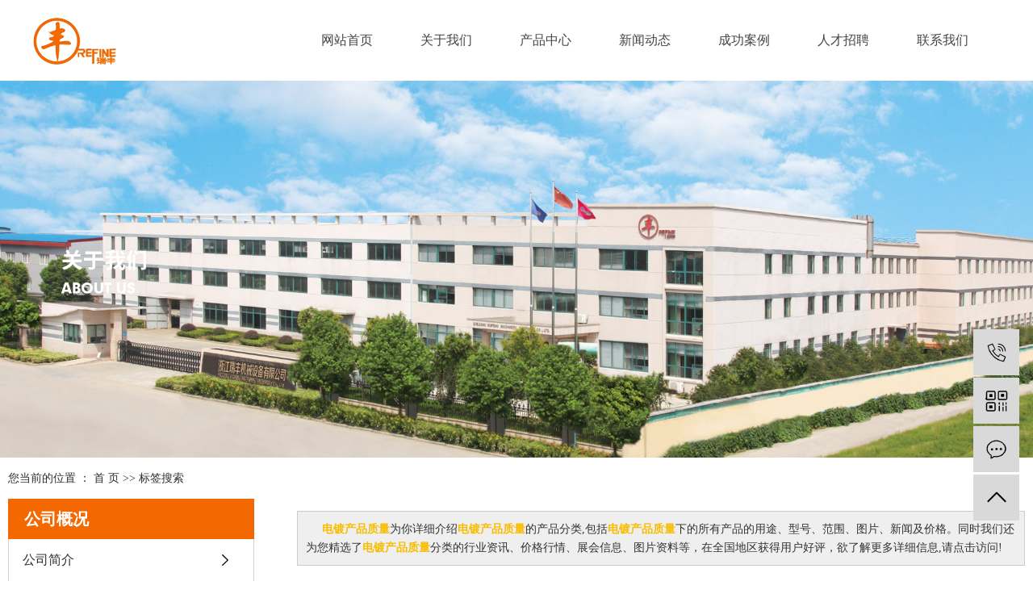

--- FILE ---
content_type: text/html;charset=UTF-8
request_url: https://www.zjrfjx.com/tag/%E7%94%B5%E9%95%80%E4%BA%A7%E5%93%81%E8%B4%A8%E9%87%8F
body_size: 7234
content:
 <!DOCTYPE html>
<html lang="zh-CN">
<head>
<meta charset="utf-8">
<meta http-equiv="X-UA-Compatible" content="IE=edge">
<title>电镀产品质量-浙江瑞丰机械设备有限公司</title>
<meta name="keywords" content="电镀产品质量" />
<meta name="description" content="电镀产品质量为你详细介绍电镀产品质量的产品分类,包括电镀产品质量下的所有产品的用途、型号、范围、图片、新闻及价格。同时我们还为您精选了电镀产品质量分类的行业资讯、价格行情、展会信息、图片资料等，在全国地区获得用户好评，欲了解更多详细信息,请点击访问!" />
<meta name="viewport" content="width=device-width, initial-scale=1, maximum-scale=1, user-scalable=no">
<link rel="stylesheet" type="text/css" href="https://www.zjrfjx.com/template/default/style/bootstrap.min.css">
<link rel="stylesheet" type="text/css" href="https://www.zjrfjx.com/template/default/style/base.css?9.2" />
<link rel="stylesheet" type="text/css" href="https://www.zjrfjx.com/template/default/style/model.css?9.2" />
<link rel="stylesheet" type="text/css" href="https://www.zjrfjx.com/template/default/style/app.css" />
<link rel="stylesheet" type="text/css" href="https://www.zjrfjx.com/template/default/style/main.css?9.2" />
<link rel="stylesheet" type="text/css" href="https://www.zjrfjx.com/template/default/style/lightbox.css?9.2" />
<link rel="stylesheet" type="text/css" href="https://www.zjrfjx.com/data/user.css?9.2" />
<link rel="stylesheet" type="text/css" href="https://www.zjrfjx.com/template/default/style/member.css" />


<script src="https://www.zjrfjx.com/template/default/js/jquery-1.8.3.min.js?9.2"></script>
<script src="https://www.zjrfjx.com/template/default/js/app.js"></script>
<script src="https://www.zjrfjx.com/template/default/js/rem.js"></script>





</head>
<body>
<!-- 公共头部包含 -->
 <div class="xymob-head visible-sm visible-xs">
    <div class="xymob-head-box">
        <div class="xymob-logo">
            <a href="https://www.zjrfjx.com/">  <p><img src="/data/upload/image/20231130/1701329644108147.png" title="1701329644108147.png" alt="logo333.png"/></p></a>
        </div>
        <div class="xymob-navbtn">
            <span></span>
        </div>
        <div class="xymob-search-btn"><i class="icon-font icon-search"></i></div>
    </div>

    <div class="xymob-menu">
        <div class="xymob-menu-box">
            <ul class="xymob-nav">
                 <li><a href="https://www.zjrfjx.com/">网站首页</a></li>
                   <li>
                     <a href="https://www.zjrfjx.com/about/">关于我们</a> 
                      <div class="xymob-menu-jt"><i class="icon-font icon-arrowright"></i></div>
                            <ul class="xymob-sub-menu">
                                                                <li><a href="https://www.zjrfjx.com/about/company.html">公司简介</a></li>
                                                         </ul>
                   </li> 
                     <li><a href="https://www.zjrfjx.com/product/">产品中心</a> 

                      <div class="xymob-menu-jt"><i class="icon-font icon-arrowright"></i></div>
                            <ul class="xymob-sub-menu">
                                                             <li><a href="https://www.zjrfjx.com/product/ztfbsznbmclzdscx1a3/">整体封闭式智能表面处理自动生产线</a> </li>
                                                        <li><a href="https://www.zjrfjx.com/product/zngdjxsdhzdscxfe5/">智能滚镀机械手钝化自动生产线</a> </li>
                                                        <li><a href="https://www.zjrfjx.com/product/zndgyddyhzdscxabc/">智能多工艺电镀、氧化自动生产线</a> </li>
                                                        <li><a href="https://www.zjrfjx.com/product/dgyddzscx143/">多工艺多镀种生产线</a> </li>
                                                        <li><a href="https://www.zjrfjx.com/product/hxddzdscxjznabddscx3/">环形电镀自动生产线及智能凹版电镀生产线</a> </li>
                                                        <li><a href="https://www.zjrfjx.com/product/fsclxta61/">废水处理系统</a> </li>
                                                        <li><a href="https://www.zjrfjx.com/product/xbzshyxtf79/">线边中水回用系统</a> </li>
                                                        <li><a href="https://www.zjrfjx.com/product/csxt6ff/">纯水系统</a> </li>
                                                        <li><a href="https://www.zjrfjx.com/product/fqclxte71/">废气处理系统</a> </li>
                                                       </ul>

                     </li> 
                      <li><a href="https://www.zjrfjx.com/case/"> 设备展示</a> 
                      <div class="xymob-menu-jt"><i class="icon-font icon-arrowright"></i></div>
                            <ul class="xymob-sub-menu">
                                                                      <li><a href="https://www.zjrfjx.com/case/gcal274/"target=''>成功案例</a></li>
                                                             </ul>


                      </li> 
                   <li><a href="https://www.zjrfjx.com/news/">新闻中心</a> 
                      <div class="xymob-menu-jt"><i class="icon-font icon-arrowright"></i></div>
                            <ul class="xymob-sub-menu">
                                                                  <li><a href="https://www.zjrfjx.com/news/company/">公司新闻</a></li>
                                                                    <li><a href="https://www.zjrfjx.com/news/xydt/">行业新闻</a></li>
                                                                    <li><a href="https://www.zjrfjx.com/news/jszx30f/">技术知识</a></li>
                                                             </ul>

                   </li> 
                  <li><a href="https://www.zjrfjx.com/message/">在线留言</a></li>
                  <li><a href="https://www.zjrfjx.com/about_contact/"> 联系我们 </a></li> 
            </ul>
        </div>
    </div>



    <div class="xymob-search">
        <div class="xymob-search-close-btn"><i class="icon-font icon-close"></i></div>
        <div class="xymob-search-box">
            <form method="get" name="formsearch" id="formsearch" action="https://www.zjrfjx.com/search.php">
                <input type="text" name="wd" id="keyword" placeholder="请输入关键词"/>
                <button type="submit" id="s_btn"><i class="icon-font"></i></button>
            </form>
        </div>
        <div class="xymob-seaerch-wz">
            <span>全站搜索</span>
            <a href="https://www.zjrfjx.com/search.php?wd=%E7%94%B5%E9%95%80%E8%AE%BE%E5%A4%87%E5%8E%82%E5%AE%B6">电镀设备厂家</a><a href="https://www.zjrfjx.com/search.php?wd=%E7%94%B5%E9%95%80%E6%B5%81%E6%B0%B4%E7%BA%BF">电镀流水线</a><a href="https://www.zjrfjx.com/search.php?wd=%E7%94%B5%E9%95%80%E8%A1%A8%E9%9D%A2%E5%A4%84%E7%90%86">电镀表面处理</a>
        </div>
    </div>
</div>




<div class="tou hidden-xs hidden-sm">
    <div class="container clearfix">
        
        <div class="logo">
              <a href="https://www.zjrfjx.com/"><img alt="电镀设备厂家" src="https://www.zjrfjx.com/data/images/other/20231130153324_899.png" /></a>
        </div>
        
 <div id="menu">
    <div class="wh">
        <ul class="x-menu">

               <li><a href="https://www.zjrfjx.com/">网站首页</a></li>  

           <li><a href="https://www.zjrfjx.com/about/">关于我们</a>
              <ul class="x-sub-menu">
                                         <li><a href="https://www.zjrfjx.com/about/company.html">公司简介</a></li>
                                 </ul>
           </li>  

             <li><a href="https://www.zjrfjx.com/product/">产品中心</a>
              <ul class="x-sub-menu">
                           <li><a href="https://www.zjrfjx.com/product/ztfbsznbmclzdscx1a3/">整体封闭式智能表面处理自动生产线</a> </li>
                        <li><a href="https://www.zjrfjx.com/product/zngdjxsdhzdscxfe5/">智能滚镀机械手钝化自动生产线</a> </li>
                        <li><a href="https://www.zjrfjx.com/product/zndgyddyhzdscxabc/">智能多工艺电镀、氧化自动生产线</a> </li>
                        <li><a href="https://www.zjrfjx.com/product/dgyddzscx143/">多工艺多镀种生产线</a> </li>
                        <li><a href="https://www.zjrfjx.com/product/hxddzdscxjznabddscx3/">环形电镀自动生产线及智能凹版电镀生产线</a> </li>
                        <li><a href="https://www.zjrfjx.com/product/fsclxta61/">废水处理系统</a> </li>
                        <li><a href="https://www.zjrfjx.com/product/xbzshyxtf79/">线边中水回用系统</a> </li>
                        <li><a href="https://www.zjrfjx.com/product/csxt6ff/">纯水系统</a> </li>
                        <li><a href="https://www.zjrfjx.com/product/fqclxte71/">废气处理系统</a> </li>
                         </ul>
             </li>
          
          
               <li><a href="https://www.zjrfjx.com/news/">新闻动态</a>
              <ul class="x-sub-menu">
                                      <li><a href="https://www.zjrfjx.com/news/company/">公司新闻</a></li>
                                        <li><a href="https://www.zjrfjx.com/news/xydt/">行业新闻</a></li>
                                        <li><a href="https://www.zjrfjx.com/news/jszx30f/">技术知识</a></li>
                                 </ul>
           </li>     
          
          

              <li><a href="https://www.zjrfjx.com/case/">成功案例 </a>
               <ul class="x-sub-menu">
                                               <li><a href="https://www.zjrfjx.com/case/gcal274/"target=''>成功案例</a></li>
                                       </ul>
              </li>

  
           <li><a href="https://www.zjrfjx.com/job/">人才招聘</a></li> 
              <li><a href="https://www.zjrfjx.com/about_contact/"> 联系我们 </a>
               <ul class="x-sub-menu">
                                     <li><a href="https://www.zjrfjx.com/about_contact/lxfs024.html">联系方式</a></li>
                             </ul>
            </li> 
    
    </ul>
    </div>
</div>
    </div>
</div>









<div class="hidden-xs hidden-sm " style="display:none;">
      <div class="head_11">
             <div class="w1725">
                   <div class="seo_a fl">
                         	
                   </div>
                   <div class="seo_a fr">
                    <a href="https://www.zjrfjx.com/region/" >企业分站</a> |
                    <a href="https://www.zjrfjx.com/sitemap/">
                        网站地图
                    </a> |
                    <a href="https://www.zjrfjx.com/rss.xml">RSS</a> |
                    <a href="https://www.zjrfjx.com/sitemap.xml">XML</a> |
                    <a href="https://www.zjrfjx.com/dm/" class="feedback" target="_blank" rel="nofollow">您暂无新询盘信息！</a>
            </div>
             </div>
      </div>
      <div class="head_22">
        <div class="w1725">
             <div class="logo_11 fl">
                
             </div>

             <div class="logowz fl">
                    
             </div>
                  <div class="hua_22 fr  clearfix">
            
                           <div class="dh fl">
                               
                           </div>

                           <div class="yy fr">
                                
                            
                           </div>
                  </div>
        </div>
  </div>
</div>





<!-- 内页banner -->


<div class="n_banner"><img src="https://www.zjrfjx.com/data/images/slide/20231205160408_226.jpg" alt="关于我们" title="关于我们" /></div>




<div class="page-position">
    <div class="wh">
        您当前的位置 ：
	    
	 <a href="https://www.zjrfjx.com/">首 页</a> >> 标签搜索

    </div>
</div>






<div class="page-wrap">
    <div class="wh clearfix">
        
        
        <div class="page-wrap-left xymob-menu-click">
            <div class="xymob-left-close-btn"><i class="icon-font icon-close"></i></div>
            <div class="xypg-left">
                
                <div class="xypg-left-box xypg-left-menu">
                    <div class="xypg-left-title">
                        <h3>公司概况</h3>
                    </div>
                    <div class="xypg-left-con">
                        
	<ul class="xypg-left-nav">
         <li >
         <a href="https://www.zjrfjx.com/about/company.html">公司简介</a>
         <div class="first-nav-btn"></div>
               </li>
    </ul>


                    </div>
                </div>

                
                
                <div class="xypg-left-box xypg-left-news">
                    <div class="xypg-left-title">
                        <h3>新闻资讯<span>News</span></h3>
                    </div>
                    <div class="xypg-left-con">
                        <ul class="latest-news">
       			   	   			             <li><a href="https://www.zjrfjx.com/news/493.html" title="电镀表面处理的后续处理方式有哪些？">电镀表面处理的后续处理方式...</a></li>
			               			             <li><a href="https://www.zjrfjx.com/news/492.html" title="电镀流水线的维护和保养要点是什么？">电镀流水线的维护和保养要点...</a></li>
			               			             <li><a href="https://www.zjrfjx.com/news/491.html" title="如何了解不同材料适用的电镀表面处理方法？">如何了解不同材料适用的电镀...</a></li>
			               			             <li><a href="https://www.zjrfjx.com/news/490.html" title="电镀流水线中材料的选用和处理有哪些注意事项？">电镀流水线中材料的选用和处...</a></li>
			               			             <li><a href="https://www.zjrfjx.com/news/489.html" title="电镀表面处理对不同材料的适用性如何？">电镀表面处理对不同材料的适...</a></li>
			               			             <li><a href="https://www.zjrfjx.com/news/488.html" title="电镀设备厂家如何满足客户需求？">电镀设备厂家如何满足客户需...</a></li>
			                                       </ul>
                    </div>
                </div>

                
                                
                <div class="xypg-left-box xypg-left-keys">
                    <div class="xypg-left-title">
                        <h3>热门关键词<span>Keywords</span></h3>
                    </div>
                    <div class="xypg-left-con">
                        <ul class="hot-keys">
                                                           <li><a href="https://www.zjrfjx.com/tag/滚镀生产线" title="滚镀生产线">滚镀生产线</a></li>
                                                            <li><a href="https://www.zjrfjx.com/tag/中轨式自动生产线" title="中轨式自动生产线">中轨式自动生产...</a></li>
                                                            <li><a href="https://www.zjrfjx.com/tag/线边中水回用系统" title="线边中水回用系统">线边中水回用系...</a></li>
                                                            <li><a href="https://www.zjrfjx.com/tag/全自动上下料区域" title="全自动上下料区域">全自动上下料区...</a></li>
                                                            <li><a href="https://www.zjrfjx.com/tag/水处理" title="水处理">水处理</a></li>
                                                            <li><a href="https://www.zjrfjx.com/tag/生化池" title="生化池">生化池</a></li>
                                                            <li><a href="https://www.zjrfjx.com/tag/智能氧化自动生产线" title="智能氧化自动生产线">智能氧化自动生...</a></li>
                                                            <li><a href="https://www.zjrfjx.com/tag/滚镀线整体" title="滚镀线整体">滚镀线整体</a></li>
                                                            <li><a href="https://www.zjrfjx.com/tag/电镀设备厂家" title="电镀设备厂家">电镀设备厂家</a></li>
                                                            <li><a href="https://www.zjrfjx.com/tag/回用水" title="回用水">回用水</a></li>
                                                            <li><a href="https://www.zjrfjx.com/tag/电镀表面处理" title="电镀表面处理">电镀表面处理</a></li>
                                                            <li><a href="https://www.zjrfjx.com/tag/电镀流水线" title="电镀流水线">电镀流水线</a></li>
                                                     </ul>
                    </div>
                </div>
                
                <div class="xypg-left-box xypg-left-contact">
                    <div class="xypg-left-title">
                        <h3>联系我们<span>Contact Us</span></h3>
                    </div>
                    <div class="xypg-left-con">
                        <div class="page-wrap-contact">
                            	<p style="white-space: normal;">浙江瑞丰机械设备有限公司</p><p style="white-space: normal;">联系人：马先生<br/></p><p style="white-space: normal;">电话：0572-8186086</p><p style="white-space: normal;">手机：18905728938</p><p style="white-space: normal;">邮箱：234374094@qq.com</p><p style="white-space: normal;">网址：www.zjrfjx.com</p><p style="white-space: normal;">地址：德清县新市镇田心路88号</p>
                        </div>
                    </div>
                </div>

            </div>
        </div>
        


        
        
        <div class="page-wrap-right">
            <div class="xypg-right-content">
                
	<div class="tagdescription"><font>电镀产品质量</font>为你详细介绍<font>电镀产品质量</font>的产品分类,包括<font>电镀产品质量</font>下的所有产品的用途、型号、范围、图片、新闻及价格。同时我们还为您精选了<font>电镀产品质量</font>分类的行业资讯、价格行情、展会信息、图片资料等，在全国地区获得用户好评，欲了解更多详细信息,请点击访问!</div>
<div class="tag-category">
   <h3>分类：</h3>
   <ul>
        </ul>
</div>
<ul class="tag_list_product clearfix">

</ul>

<ul class="tag_list_news clearfix">
    <li>
  <h3>
    [<a href="https://www.zjrfjx.com/news/xydt/" class="c">行业新闻</a>]
    <a href="https://www.zjrfjx.com/news/373.html" title="电镀厂如何有效保障电镀产品质量">电镀厂如何有效保障电镀产品质量</a>
  </h3>
    <div>
  电镀厂如何有效保障电镀产品质量企业要获得市场，只有不断地使自己的产品质量满足客户的要求，让客户满意，在客户面前逐步培育起卓越、持久的质量信誉。建立有效的电镀产品质量保障体系并实施这些内容后，将进一步提高适应市场竞争的能力和管理的有效性。电镀
  </div>
  <span>发布时间：2018-04-27&nbsp;&nbsp;&nbsp;点击次数：3117</span>
  </li>
  <hr/>
    </li>
</ul>

<ul class="tag_recom_product clearfix">
  <h3>推荐产品</h3>
  </ul>

<script type="text/javascript">

  $('.product_detail a.buy-product').click(function(){
        islogin();
        var productid= $(this).data('id');
        var url = 'https://www.zjrfjx.com/ajaxOrders.php?action=shopping';
        $.post(url,{id:productid}, function(data){
            if(data == 1){
                window.location.href='https://www.zjrfjx.com/person.php?action=shopping';
            }
        });
    })
    $('.product_detail a.buy-shopping').click(function(){
        islogin();
        var url = 'https://www.zjrfjx.com/ajaxOrders.php?action=shoppingadd';
        $.post(url,{id:productid}, function(data){
            if(data){
                $('span.prompt').text(data).stop().show().stop().fadeOut(1600);
            }
        });

    })
    function islogin(){
        if('' == ''){
            window.location.href='https://www.zjrfjx.com/login.php';
        }
    }
</script>
    <script>
      $('.left').remove();
      $('.right').css('width','100%');
    </script>

            </div>
                        
        </div>
        

        
        
        <div class="page-mob-tool">
            <ul>
                <li class="xymob-page-navbtn"><i class="icon-font icon-dots-horizontal"></i></li>
                <li class="xymob-page-backtop"><i class="icon-font icon-top"></i></li>
            </ul>
        </div>
        
    </div>
</div>





<!-- foot -->

<div class="foot">
    <div class="wh clearfix">
        <div class="content clearfix">
            <ul class="navx fl flex_b">
                <li>
                    <h2>关于我们</h2>
                    <div class="sec">
                                              <a href="https://www.zjrfjx.com/about/company.html">公司简介</a>
                                            </div>
                </li>
                <li>
                    <h2>产品中心</h2>
                    <div class="sec">
                                                  <a href="https://www.zjrfjx.com/product/ztfbsznbmclzdscx1a3/">整体封闭式智能表面处理自动生产线</a>
                                                   <a href="https://www.zjrfjx.com/product/zngdjxsdhzdscxfe5/">智能滚镀机械手钝化自动生产线</a>
                                                   <a href="https://www.zjrfjx.com/product/zndgyddyhzdscxabc/">智能多工艺电镀、氧化自动生产线</a>
                                                   <a href="https://www.zjrfjx.com/product/dgyddzscx143/">多工艺多镀种生产线</a>
                                                   <a href="https://www.zjrfjx.com/product/hxddzdscxjznabddscx3/">环形电镀自动生产线及智能凹版电镀生产线</a>
                                                   <a href="https://www.zjrfjx.com/product/fsclxta61/">废水处理系统</a>
                                                   <a href="https://www.zjrfjx.com/product/xbzshyxtf79/">线边中水回用系统</a>
                                                   <a href="https://www.zjrfjx.com/product/csxt6ff/">纯水系统</a>
                                                   <a href="https://www.zjrfjx.com/product/fqclxte71/">废气处理系统</a>
                                             </div>
                </li>
                <li>
                    <h2>行业应用</h2>
                    <div class="sec">
                                                     <a href="https://www.zjrfjx.com/case/gcal274/"target=''>成功案例</a>
                                             </div>
                </li>
                <li>
                    <h2>新闻动态</h2>
                    <div class="sec">
                                                           <a href="https://www.zjrfjx.com/news/company/"target=''>公司新闻</a>
                                                    <a href="https://www.zjrfjx.com/news/xydt/"target='_blank'>行业新闻</a>
                                                    <a href="https://www.zjrfjx.com/news/jszx30f/"target='_blank'>技术知识</a>
                                             </div>
                </li>
            </ul>
            <div class="foot2 fr">
                <div class="er fl">
                    <p><img src="/data/upload/image/20250903/1756888369741826.jpg" title="1756888369741826.jpg" alt="微信图片_20250903110504_537_102.jpg"/></p>
                </div>
                <div class="lx fr">
                    <h3>
                        <p>0572-8185866</p>
                    </h3>
                    <dd>
                <p>手机：13336013568,18905728938</p><p>邮箱：sales@zjrfjx.com</p><p>地址：德清县新市镇田心路88号</p>
                 
                        <div class="kk">
                      <a href="https://www.zjrfjx.com/region/" >企业分站</a> |
                    <a href="https://www.zjrfjx.com/sitemap/">
                        网站地图
                    </a> |
                    <a href="https://www.zjrfjx.com/rss.xml">RSS</a> |
                    <a href="https://www.zjrfjx.com/sitemap.xml">XML</a> |
                    <a href="https://www.zjrfjx.com/dm/" class="feedback" target="_blank" rel="nofollow">您暂无新询盘信息！</a>
                        </div>
                  
                    </dd>

                </div>
            </div>
        </div>
        <div class="content1 clearfix">
            <div class="ban fl">
                  Copyright ©
          https://www.zjrfjx.com/
          浙江瑞丰机械设备有限公司
          专业从事于
          <a href="https://www.zjrfjx.com/search.php?wd=电镀设备厂家">电镀设备厂家</a>,<a href="https://www.zjrfjx.com/search.php?wd=电镀流水线">电镀流水线</a>,<a href="https://www.zjrfjx.com/search.php?wd=电镀表面处理">电镀表面处理</a>
          , 欢迎来电咨询!
            <br><a href="http://beian.miit.gov.cn/">浙ICP备11034960号-1</a> 技术支持 :<a rel='nofollow' href='http://www.hzzqsc.com' target='_blank'>中企视窗</a>
                		                  主营区域：
                                                        <span><a href="https://www.zjrfjx.com/huzhou.html">湖州</a></span>
                                                        <span><a href="https://www.zjrfjx.com/changzhou.html">常州</a></span>
                                                        <span><a href="https://www.zjrfjx.com/xuancheng.html">宣城</a></span>
                                                        <span><a href="https://www.zjrfjx.com/jiaxing.html">嘉兴</a></span>
                                                        <span><a href="https://www.zjrfjx.com/yixing.html">宜兴</a></span>
                                                        <span><a href="https://www.zjrfjx.com/suzhou.html">苏州</a></span>
                                                        <span><a href="https://www.zjrfjx.com/hangzhou.html">杭州</a></span>
                                                        <span><a href="https://www.zjrfjx.com/jinhua.html">金华</a></span>
                                                        <span><a href="https://www.zjrfjx.com/shanghai.html">上海</a></span>
                                                        <span><a href="https://www.zjrfjx.com/shaoxing.html">绍兴</a></span>
                                                                        </div>

            <div class="mian fr">
                <a href="https://www.zjrfjx.com/">免责申明</a> |
                <a href="https://www.zjrfjx.com/">百度统计</a> |
                <a href="https://www.zjrfjx.com/dm/">网站管理</a>
            </div>
        </div>
        
        
             </div>
</div>






<!-- 手机页脚 -->
<link rel="stylesheet" href="//cdn.myxypt.com/assets/iconfont.css">

<div class="visible-xs visible-sm">
    <div class="footer33"></div>
    <div class="footer3">
        <ul class="clearfix">
            <li><a href="https://www.zjrfjx.com/"><i class="iconfont icon-home"></i><span>首页</span></a></li>
            <li><a href="tel:15751465115" onclick="addRecord()"><i
                    class="iconfont icon-phone"></i><span>电话</span></a></li>
            <li><a href="https://www.zjrfjx.com/about_contact/"><i class="iconfont icon-contact"></i><span>联系</span></a>
            </li>
        </ul>
    </div>
</div>





<!-- 此处为统计代码 -->
<script>
var _hmt = _hmt || [];
(function() {
  var hm = document.createElement("script");
  hm.src = "https://hm.baidu.com/hm.js?07382576d6f1e6e735361f2af1338eaf";
  var s = document.getElementsByTagName("script")[0]; 
  s.parentNode.insertBefore(hm, s);
})();
</script><script type='text/javascript'>
    (function(a, b, c, d, e, j, s) {
        a[d] = a[d] || function() {
            (a[d].a = a[d].a || []).push(arguments)
        };
        j = b.createElement(c),
            s = b.getElementsByTagName(c)[0];
        j.async = true;
        j.charset = 'UTF-8';
        j.src = 'https://static.meiqia.com/widget/loader.js';
        s.parentNode.insertBefore(j, s);
    })(window, document, 'script', '_MEIQIA');
    _MEIQIA('entId', 'fa78bd974f4afbf9771a11e7a790e9fd');
    </script>
<!-- 侧边工具栏 -->

<div id="toolbar">
    <ul>
                <li style="display:none;"><a href="http://wpa.qq.com/msgrd?v=3&amp;uin=234374094&amp;site=qq&amp;menu=yes" target="_blank">
            <span class="icon-font icon-qq"></span>
            <span class="wz">qq号</span>
        </a></li>
                <li><a href="javascript:;">
            <span class="icon-font icon-phone"></span>
            <span class="wz">18905728938</span>
        </a></li>
        <li class="ewm">
            <span class="icon-font icon-ewm"></span>
    
            <div class="ewm-box">   <p><img src="/data/upload/image/20250903/1756888346742488.jpg" title="1756888346742488.jpg" alt="微信图片_20250903110504_537_102.jpg"/></p></div>
            
        </li>
        <li><a href="https://www.zjrfjx.com/message/">
            <span class="icon-font icon-message"></span>
            <span class="wz">在线留言</span>
        </a></li>
        <li class="backtop"><span class="icon-font icon-top"></span></li>
    </ul>
</div>


<script>
    $(document).ready(function() {
    $(".backtop").click(function() {
        $('body,html').animate({
                scrollTop: 0
            },
            500);
        return false;
    });
})
</script>

<!--底部JS加载区域-->
<script type="text/javascript" src="https://www.zjrfjx.com/template/default/js/common.js?9.2"></script>
<script type="text/javascript" src="https://www.zjrfjx.com/template/default/js/message.js?9.2"></script>
<script type="text/javascript" src="https://www.zjrfjx.com/template/default/js/lightbox.js"></script>
 <script type="text/javascript" src="https://www.zjrfjx.com/template/default/js/main.js"></script>
 
 <script type="text/javascript">

 var url   = location.pathname;
 var urlArray = url.split("/");
 var name = urlArray[urlArray.length-2];

 var aboutArray1  = ["about"];
 var about_Array2 = ["about_contact"];

 if(name==aboutArray1){
	 $(".n_banner img").attr("src","https://www.zjrfjx.com/data/images/slide/20231205160408_226.jpg");
 }else if(name == about_Array2){
	 $(".n_banner img").attr("src","https://www.zjrfjx.com/data/images/slide/20231205161026_695.jpg");
 }

 </script>
 
</body>
</html>


--- FILE ---
content_type: text/css
request_url: https://www.zjrfjx.com/template/default/style/main.css?9.2
body_size: 4595
content:
/*初始化样式*/
html{margin:0;padding:0;border:0;}
body,div,span,object,iframe,h1,h2,h3,h4,p,blockquote,pre,a,address,code,b,em,img,
dl,dt,dd,ol,ul,li,fieldset,form,label,footer,
header,hgroup,navs,section
{margin:0;padding:0;border:0;}
body{background:#fff;color:#333;position:relative;font:12px/1.5 Microsoft YaHei,;width:100%;overflow-x:hidden;}
a{text-decoration:none;outline:none;}

a:hover,a:active,a:focus{text-decoration:none;outline:none;}


input{padding:0;margin:0;font-family:'Microsoft YaHei';}
img{border:none;background:none;vertical-align:middle;}
ul,ol,li{list-style-type:none;}
select,input,img,select{vertical-align:middle;}
table{border-collapse:collapse;border-spacing:0}
table, th, td {vertical-align: middle}
.clearfix:after{content: ".";display: block;height: 0;clear: both;overflow: hidden;visibility: hidden;}
.clearfix{zoom:1}
.clearboth{height:0px;line-height:0px;overflow:hidden;clear:both;font-size:0px;}

h1,h2{font-size:12px;font-weight:bold;}
hr {border: 0;border-top:1px solid #ccc;height:0;}

p{margin:0;}


.flex_a{    display: flex;
    flex-wrap: wrap;
    justify-content: space-between;
    }
    
    
.wh{max-width: 1350px;margin:0 auto;padding:0 10px;}


/*----- Common css ------*/
.fl{float:left;}
.fr{float:right;}
.di{_display:inline;}
.fwn{font-weight:normal;}
.dib{*display:inline;_zoom:1;_display:inline;_font-size:0px;}

/*滚动*/
#demo{overflow:hidden;width:100%;margin:0 auto;}
#indemo {float: left;width:800%!important;}
#demo1 {float: left;}
#demo2 {float: left;}

#m_demo{overflow:hidden;width:92%;margin:0 auto;}
#m_indemo {float: left;width:800%!important;}
#m_demo1 {float: left;}
#m_demo2 {float: left;}




.flex_b{    display: flex;
    flex-wrap: wrap;
    justify-content: space-between;}



.com-img{ overflow:hidden;}
.com-img img{ transition:all 0.8s; -webkit-transition:all 0.8s; -moz-transition:all 0.8s; -o-transition:all 0.8s;}
.com-img:hover img{transform:scale(1.2); -webkit-transform:scale(1.2); -moz-transform:scale(1.2); -o-transform:scale(1.2);-ms-transform:scale(1.2);}



.tou .logo {
    line-height: 100px;
    float: left;
}



.xh{
    position: relative;
}

.tou{
    background:#fff;
    position: relative;
    z-index: 999999999999999999999;
}

.x-banner {
    position: fixed;
    z-index: 0;
    top: 0;
    width: 100%;
}


@media(max-width:767px){
    .x-banner {
    position: relative;
}
}

.hot {
    line-height: 90px;
    color: #fff;
    font-size: 14px;
}

.hot b {
    color: #ea590a;
    font-weight: 500;
    text-transform: uppercase;
}

.hot a {
    color: #fff;
}

.hot a:nth-child(1) {
    padding-left: 16px;
}

.hot a:after {
    content: '';
    padding: 0 16px;
    background: url("../images/x22.png") center no-repeat;
    width: 1px;
    height: 90px;
    display: inline-block;
    vertical-align: middle;
}

.hot a:last-child:after {
    display: none;
}

.ss {
    position: absolute;
    bottom: 62px;
    background: rgba(0, 0, 0, 0.7);
    padding: 0 30px;
    height: 90px;
    z-index: 111;
    left: 50%;
    transform: translateX(-50%);
}

@media (max-width: 1025px) {
  .ss {
        display: none;
    }
}

 .ss #formsearch {
    margin-top: 23px;
    width: 528px;
}

 .ss #formsearch input {
    border: none;
    line-height: 42px;
    height: 42px;
    background: none;
}

 .ss #formsearch input#keyword {
    width: 350px;
    background: #fff;
    font-size: 14px;
}

.ss #formsearch input#keyword::-webkit-input-placeholder {
    text-indent: 20px;
    color: #999999;
}

 .ss #formsearch input#s_btn {
    background: url("../images/sou22.png") center no-repeat #f36800;
    width: 166px;
    font-size: 0;
}

h2.bt {
    text-align: center;
    font-weight: 400;
    color: #333333;
    font-size: 40px;
    line-height: 1;
}

@media (max-width: 500px) {
    h2.bt {
        font-size: 32px;
    }
}

h2.bt b {
    color: #ea590a;
}

h2.bt p {
    margin-top: 14px;
    text-transform: uppercase;
    font-size: 16px;
    line-height: 40px;font-size: 400
}

@media (max-width: 500px) {
    h2.bt p {
        font-size: 14px;
        line-height: 24px;
    }
}

h2.bt span {
    font-size: 16px;
    line-height: 40px;
    display: block;
}

@media (max-width: 500px) {
    h2.bt span {
        font-size: 14px;
        line-height: 24px;
    }
}

.c1 {
    background: #f2f2f2;
    padding-top: 66px;
    padding-bottom: 72px;
}

@media (max-width: 500px) {
    .c1 {
        padding-top: 30px;
        padding-bottom: 30px;
    }
}

.c1 .content {
    margin-top: 60px;
}

@media (max-width: 500px) {
    .c1 .content {
        margin-top: 20px;
    }
}

.c1 .content .list3 {
    margin-left: -15px;
    margin-right: -15px;
    display: flex;
    flex-wrap: wrap;
    justify-content: space-between;
}

@media (max-width: 500px) {
    .c1 .content .list3 {
        margin-left: -10px;
        margin-right: -10px;
    }
}

.c1 .content .list3 li {
    text-align: center;
    display: flex;
    flex-wrap: wrap;
}

@media (max-width: 992px) {
    .c1 .content .list3 li {
        margin-bottom: 20px;
    }
    .c1 .content .list3 li:nth-child(1){
        display:none;
    }
}

@media (max-width: 500px) {
    .c1 .content .list3 li {
        padding-left: 10px;
        padding-right: 10px;
    }
}


.c1 .content .list3 li img {
    width: 100%;
       transition-duration: .3s;
}



.c1 .content .list3 li a {
    background: #fff;
    display: block;
    height: 100%;
    transition-duration: .3s;
    box-shadow: 0 0 10px 0 rgba(0, 0, 0, 0.08);
    width: 100%;
}

.c1 .content .list3 li a .zi {
    padding-left: 20px;
    padding-right: 20px;
    padding-top: 1.8vw;
    padding-bottom: 1.8vw;
}

.c1 .content .list3 li a .zi h3 {
    line-height: 50px;
    font-size: 20px;
    color: #333333;
    text-overflow: ellipsis;
    overflow: hidden;
    white-space: nowrap;
}
@media (max-width: 992px) {
    .c1 .content .list3 li a .zi {
padding-bottom:1.6vw;
}

}
@media (max-width: 500px) {
    .c1 .content .list3 li a .zi{
        height:auto;
        padding: 18px 0;
    }
    .c1 .content .list3 li a .zi h3 {
        font-size: 14px;
        line-height: 24px;
    }
}

.c1 .content .list3 li a .zi .ck {
    margin: 24px auto 0;
    text-align: center;
    border-radius: 20px;
    border: 1px solid #d7d7d7;
    font-size: 14px;
    color: #ea590a;
    width: 158px;
    line-height: 40px;
}

@media (max-width: 1025px) {
    .c1 .content .list3 li a .zi .ck {
        margin-top: 10px;
    }
}

@media (max-width: 500px) {
    .c1 .content .list3 li a .zi .ck {
        font-size: 12px;
        line-height: 28px;
        width: 92px;
    }
}

.c1 .content .list3 li a:hover {
    transform: translateY(-19px);
}

.c1 .content .list3 li a:hover{
    background: #ea590a;
}

.c1 .content .list3 li a:hover .zi h3 {
    color: #fff;
}

.c1 .content .list3 li a:hover .zi .ck {
    color: #fff;
    border-color: #fff;
}

.c2 {
    background: url("../images/ba2.png") center 0 no-repeat;
    padding-top: 60px;
}

.c2 h2 {
    color: #ffffff;
    font-size: 40px;
    line-height: 1;
    font-weight: 100;
    padding-top: 20px;
    background: url("../images/a2.png") 12px 0 no-repeat;
}

@media (max-width: 500px) {
    .c2 h2 {
        font-size: 32px;
    }
}

.c2 h3 {
    font-size: 28px;
    color: #ea590a;
    font-weight: 600;
    margin-top: 20px;
}

@media (max-width: 500px) {
    .c2 h3 {
        font-size: 16px;
    }
}

.c2 dd {
    margin-top: 40px;
    font-size: 14px;
    color: #ffffff;
    line-height: 33px;
    max-width: 595px;
}

.c2 .content {
    margin-top: 95px;
    max-width: 1300px;
    position: relative;
}

@media (max-width: 500px) {
    .c2 .content {
        margin-top: 30px;
    }
}

.c2 .content .list2 {
    background: url("../images/zj11.png") center 0 no-repeat;
    width: 844px;
    padding: 36px 0;
}

@media (max-width: 780px) {
    .c2 .content .list2 {
        width: 100%;
    }
}

.c2 .content .list2 li {
    float: left;
    color: #fff;
    text-align: center;
    width: 33.333%;
    background: url("../images/x2.png") right center no-repeat;
}

.c2 .content .list2 li .zi span.timer{
    position: relative;
    font-size: 60px;
    font-weight: 600;
    font-family: Impact;
}

@media (max-width: 500px) {
    .c2 .content .list2 li .zi {
        font-size: 40px;
    }
}

.c2 .content .list2 li .zi span {
    position: absolute;
    font-weight: 500;
    font-size: 16px;
    font-family: 微软雅黑;
}

@media (max-width: 500px) {
    .c2 .content .list2 li .zi span {
        font-size: 14px;
    }
}

.c2 .content .list2 li .zi2 {
    font-size: 18px;
    margin-top: 8px;
}

@media (max-width: 500px) {
    .c2 .content .list2 li .zi2 {
        font-size: 13px;
    }
}

.c2 .content .list2 li:last-child {
    background: none;
}

.c2 .content .img {
    position: absolute;
    right: 0;
    bottom: 7px;
    width: 456px;
    overflow: hidden;
}



@media (max-width: 1360px) {
    .c2 .content .img {
        display: none;
    }
}

.c2 .content .img img {
    width: 100%;
           transition-duration: .3s;
}
.c2 .content .img:hover img{
       transform: scale(1.1);
}
.c3 {
    margin-top: 66px;
    margin-bottom: 74px;
}

@media (max-width: 500px) {
    .c3 {
        margin-top: 30px;
        margin-bottom: 30px;
    }
}

.c3 .content {
    margin-top: 60px;
}

@media (max-width: 500px) {
    .c3 .content {
        margin-top: 20px;
    }
}

.c3 .content .list2 {
    margin-left: -18px;
    margin-right: -18px;
}

@media (max-width: 500px) {
    .c3 .content .list2 {
        margin-left: -15px;
        margin-right: -15px;
    }
}

.c3 .content .list2 li {
    float: left;
}

@media (min-width: 1360px) {
    .c3 .content .list2 li {
        padding: 0 18px;
    }
}

@media (max-width: 700px) {
    .c3 .content .list2 li {
        margin-bottom: 20px;
        width: 100%;
    }
}

@media (max-width: 500px) {
    .c3 .content .list2 li {
        padding: 0 15px;
    }
}

.c3 .content .list2 li a {
    display: block;
    border: 1px solid #e2e2e2;
    max-height: 394px;
    overflow: hidden;
}
.c3 .content .list2 li a .img{
    overflow: hidden;
}
.c3 .content .list2 li:hover a .img img {
    transform: scale(1.1);   
}
.c3 .content .list2 li a .img img {
    width: 100%;
   transition-duration: .3s;
}

.c3 .content .list2 li a .zi {
    background: #fff;
    padding: 28px 34px 22px;
    transition-duration: .3s;
}

@media (max-width: 1024px) {
    .c3 .content .list2 li a .zi {
        padding: 14px 20px 16px;
    }
}

.c3 .content .list2 li a .zi h3 {
    color: #333333;
    font-weight: 600;
    font-size: 20px;
    line-height: 1;
}

.c3 .content .list2 li a .zi h3 span {
    display: block;
    font-size: 16px;
    font-weight: 500;
    margin-top: 16px;
    text-overflow: ellipsis;
    overflow: hidden;
    white-space: nowrap;
}

.c3 .content .list2 li a .zi dd {
    margin-top: 26px;
    font-size: 14px;
    line-height: 24px;
    color: #333333;
    display: none;
    text-overflow: -o-ellipsis-lastline;
    overflow: hidden;
    text-overflow: ellipsis;
    -webkit-line-clamp: 2;
    -webkit-box-orient: vertical;
}

@media (min-width: 1360px) {
    .c3 .content .list2 li a:hover .zi {
        margin-top: -21%;
        position: relative;
        z-index: 111;
        padding-bottom: 34px;
    }

    .c3 .content .list2 li a:hover .zi h3 {
        color: #ea590a;
    }

    .c3 .content .list2 li a:hover .zi h3 span {
        color: #333;
    }

    .c3 .content .list2 li a:hover .zi dd {
        display: block;
        text-overflow: -o-ellipsis-lastline;
        overflow: hidden;
        text-overflow: ellipsis;
        display: -webkit-box;
        -webkit-line-clamp: 2;
        -webkit-box-orient: vertical;
    }
}

.c4 {
    padding-top: 70px;
    background: #f2f2f2;
    padding-bottom: 54px;
}

@media (max-width: 500px) {
    .c4 {
        padding-top: 30px;
        padding-bottom: 30px;
    }
}

.c4 .content {
    margin-top: 70px;
}

@media (max-width: 500px) {
    .c4 .content {
        margin-top: 20px;
    }
}

.c4 .content .list2 {
    margin-top: 10px;
    position: relative;
}

.c4 .content .list2 .slick-dots {
    text-align: center;
    margin-top: 4.8%;
    height: 10px;
    line-height: 10px;
}

.c4 .content .list2 .slick-dots li {
    font-size: 0;
    border-radius: 100px;
    display: inline-block;
    border: none;
    outline: none;
    width: 10px;
    height: 10px;
    background: #999999;
    margin: 0 10px;
    vertical-align: middle;
    padding: 0;
}

.c4 .content .list2 .slick-dots li button {
    visibility: hidden;
}

.c4 .content .list2 .slick-dots li.slick-active {
    background: #ea590a;
}

.c4 .content .list2 li {
    padding: 0 15px;
    outline: none;
}

.c4 .content .list2 li a {
    display: block;
    position: relative;
    overflow:hidden;
}
.c4 .content .list2 li a .img{
    overflow: hidden;
}
.c4 .content .list2 li a .img img {
    width: 100%;
    transition-duration: .3s
}

.c4 .content .list2 li:hover a .img img {
transform: scale(1.1);
}

.c4 .content .list2 li a .zi {
    position: absolute;
    border-bottom: 8px solid #ea590a;
    background: #fff;
    z-index: 11;
    width: 100%;
    height: 100%;
    top: 0;
    left: 0;
    padding: 14% 8% 0;
}

.c4 .content .list2 li a .zi .time {
    font-weight: 600;
    font-size: 34px;
    font-family: arial;
    color: #333333;
}

.c4 .content .list2 li a .zi .time span {
    font-size: 20px;
    color: #666666;
    font-weight: 500;
    padding-left: 20px;
}

.c4 .content .list2 li a .zi h3 {
    font-size: 18px;
    color: #333333;
    line-height: 1;
    margin-top: 10%;
    margin-bottom: 10%;
    text-overflow: ellipsis;
    overflow: hidden;
    white-space: nowrap;
}

.c4 .content .list2 li a .zi dd {
    font-size: 14px;
    color: #666666;
    line-height: 28px;
    text-overflow: -o-ellipsis-lastline;
    overflow: hidden;
    text-overflow: ellipsis;
    display: -webkit-box;
    -webkit-line-clamp: 3;
    -webkit-box-orient: vertical;
}

.c4 .content .list2 li a .zi .ck {
    display: block;
    color: #fff;
    font-size: 16px;
    padding-left: 20%;
    text-align: center;
    line-height: 44px;
    background: url("../images/tc.png") 0 50% no-repeat #ea590a;
    position: absolute;
    width: 100%;
    bottom: 0;
    left: -100%;
    opacity: 0;
    transition-duration: .3s;
}

@media (min-width: 1200px) {
    .c4 .content .list2 li a:hover .zi {
        background: none;
    }

    .c4 .content .list2 li a:hover .zi .time {
        color: #fff;
    }

    .c4 .content .list2 li a:hover .zi .time span {
        color: #fff;
    }

    .c4 .content .list2 li a:hover .zi h3 {
        color: #fff;
    }

    .c4 .content .list2 li a:hover .zi dd {
        color: #fff;
    }

    .c4 .content .list2 li a:hover .zi .ck {
        opacity: 1;
        left:0;
    }
}

.foot {
    background: #333333;
    padding-top: 58px;
}

@media (max-width: 500px) {
    .foot {
        padding-top: 30px;
    }
}

.foot .content {
    padding-bottom: 64px;
    border-bottom: 1px solid #6f6f6f;
}

@media (max-width: 500px) {
    .foot .content {
        padding-bottom: 30px;
    }
}

.foot .navx {
    width: 57%;
}

@media (max-width: 1025px) {
    .foot .navx {
        width: 100%;
    }
}

@media (max-width: 500px) {
    .foot .navx {
        display: none;
    }
}



.foot .navx li h2 {
    line-height: 1;
    font-size: 18px;
    color: rgba(255, 255, 255, 0.5);
}

.foot .navx li .sec {
    margin-top: 26px;
}

.foot .navx li .sec a {
    display: block;
    font-size: 14px;
    line-height: 31px;
    color: #adadad;
}

.foot .navx li .sec a:hover {
    color: #fff;
}

.foot .foot2 {
    width: 37%;
}

@media (max-width: 1025px) {
    .foot .foot2 {
        display: none;
    }
}

@media (max-width: 500px) {
    .foot .foot2 {
        display: block;
        width: 100%;
    }
}

.foot .foot2 .er {
    width: 29%;
}

@media (max-width: 500px) {
    .foot .foot2 .er {
        width: 100%;
        float: none;
        text-align: center;
    }
}

.foot .foot2 .er img {
    max-width: 100%;
}

.foot .foot2 .lx {
    width: 62%;
    font-size: 13px;
    color: #adadad;
    line-height: 31px;
}

@media (max-width: 500px) {
    .foot .foot2 .lx {
        width: 100%;
        margin-top: 20px;
        text-align: center;
    }

    .c2 .content .list2 li .zi span.timer{
        font-size: 36px;
    }
}

.foot .foot2 .lx a {
    color: #adadad;
}

.foot .foot2 .lx .kk {
    letter-spacing: -1px;
}

.foot .foot2 .lx dd {
    line-height: 31px;
}

.foot .foot2 .lx h3 {
    color: #fff;
    font-size: 36px;
    font-weight: 600;
    margin-top: 7px;
    line-height: 50px;
}

.foot .content1 {
    font-size: 14px;
    color: #adadad;
    line-height: 26px;
    padding: 40px 0;
}

.foot .content1 a {
    color: #adadad;
}

@media (max-width: 1280px) {
    .foot .content1 {
        padding: 20px 0;
        line-height: 24px;
    }

    .foot .content1 .mian {
        float: none;
    }

    .foot .content1 .ban {
        float: none;
    }
}

.foot .link {
    font-size: 14px;
    color: #fff;
    background: #ea590a;
    padding: 20px 22px;
    line-height: 26px;
    /*height: 66px;*/
    /*overflow: hidden;*/
}

@media (max-width: 1280px) {
    .foot .link {
        display: none;
    }
}


.xxx{
   background: #fff; 
       position: relative;
}








/* 导航样式 */
.x-menu {
  width: 73%;
  float: right;
}

.x-menu > li {
  float: left;
  position: relative;
  text-align: center;
  width: 14.285%;
}

.x-menu > li > a {
  display: block;
  font-size: 16px;
  color: #444444;
  line-height: 100px;
}

.x-menu > li > a:hover {
  /*   background: #ea590a; */
  color: #ea590a;
}

.x-menu > li.active > a {
  /*   background: #ea590a; */
  color: #ea590a;
}

.x-menu > li:after {
  /*   content: '';
    position: absolute;
    z-index: 100;
    width: 100%;
    left: 0;
    height: 40px;
    opacity: 0;
    top: 100%; */
}

.x-menu > li:hover .x-sub-menu {
  opacity: 1;
  visibility: visible;
  -webkit-transform: translateY(0);
  transform: translateY(0);
}

.x-sub-menu {
  position: absolute;
  z-index: 99;
  width: 100%;
  left: 0%;
  top: 100px;
  background: #fff;
  /*   border-radius: 5px; */
  padding: 10px 0;
  opacity: 0;
  visibility: hidden;
  -webkit-transform: translateY(20px);
  transform: translateY(20px);
  -webkit-transition: all .5s ease;
  transition: all .5s ease;
}

.x-sub-menu > li > a {
  display: block;
  text-align: center;
  line-height: 2;
  font-size: 13px;
  color: #333;
  padding: .5em;
}

.x-sub-menu > li > a:hover {
  background: #e9eaeb;
}


@media (max-width: 992px) {
    body {
        padding-top: 60px;
        padding-bottom: 50px;
    }
}



/* 手机页脚 */
.footer3 {
    position: fixed;
    bottom: 0;
    left: 0;
    right: 0;
    z-index: 999;
    height: 50px;
    background: #222;
}

.footer3 ul {
    display: -webkit-box;
    display: -ms-flexbox;
    display: flex;
}

.footer3 ul li {
    -webkit-box-flex: 1;
    -ms-flex: 1;
    flex: 1;
    text-align: center;
    color: #ffffff;
    line-height: 50px;
    font-size: 0;
}

.footer3 ul li a {
    display: block;
    color: #ffffff;
}

.footer3 ul li .iconfont {
    font-size: 14px;
    display: inline-block;
    vertical-align: middle;
    margin-right: 5px;
}

.footer3 ul li span {
    display: inline-block;
    vertical-align: middle;
    font-size: 14px;
    color: #ffffff;
}



/*内页左侧样式*/
.prodescription{border:1px solid #e5e5e5;background:#f9f9f9;line-height:24px;padding:10px;margin-bottom:15px;text-indent:20px;}
.right .content{padding-top:15px;overflow:hidden;line-height: 24px;}
.xypg-right-content  .content{margin-top:10px;}

.page-product-inquiry a{color: #fff;}
.n_banner{width:100%;margin:0 auto;}
.n_banner img{width:100%;margin:0 auto;}




.footer33{height:50px;}


/* 友情链接 */

.c-link {
margin-bottom: 30px
}

.c-link .con {
    display: flex;
    flex-wrap: wrap;
    position: relative;
        font-size: 14px;
    color: #fff;
    background: #ea590a;
    padding: 20px 22px;
    line-height: 26px;
}

.c-link span {
    cursor: pointer;
    display: block;
}

.c-link dd{
    width:calc(100% - 70px)
}

.c-link .sec {
    display: none;
    position: absolute;
    bottom: 100%;
    left: 0;
    background: rgba(255,255,255,.6);
    padding: 10px;
    min-width:120px;
}

.c-link .sec a{
      color: #2a333c; 
}

.c-link a {
    color: #fff; 
    padding: 0 4px;
    font-size: 14px;
    line-height: 24px;
}







/*样式*/
@media (max-width: 990px) {

    /*.n_banner,.x-banner{margin-top:60px}*/
  }



--- FILE ---
content_type: text/css
request_url: https://www.zjrfjx.com/template/default/style/member.css
body_size: 4109
content:
.wd1000{width:1000px;margin:0 auto;}
#login{width:100%;height:100%;background:url(../images/login.jpg) no-repeat;background-size:100% 100%;}
.center-login{width:490px;margin:0 auto;background:#fff;overflow:auto;border-radius:10px;box-shadow: 5px 5px 10px #888888;}

.register_header{height:86px; background:#3480ce; width:100%; padding-top: 10px;}
.register_header_nei{width:1000px; margin: 0 auto;}
.register_left{float: left;}
.register_right{float: right;width:300px;}
.register_right a{color:#fff;  font-size: 15px;  line-height: 30px; display: block;width:80px;float:left;text-align:center;}
.title_b{line-height: 35px; margin-top: 16px;  font-size: 22px;text-align: center;color: #706f6f;
background: #f9f9f9 none repeat scroll 0 0;border: 1px dashed #ddd;margin: 0 auto;width: 98%;padding: 10px 0;margin-top:20px;}
.register_content{padding: 30px; margin: 0 auto;}
b{font-weight: normal;}
strong{color: #f8bd01; font-weight: normal;}
.register_footer{background: #3480ce; text-align: center; color: #fff; padding-top: 15px; padding-bottom: 15px;}
.register_footer a{color:#fff;}
.login-logo{text-align: center;width:100%;position:absolute;left:0px;top:-40px;padding-top:7.5%;}
.login-logo .img {
    display: inline-block;
    width: 320px;
    height: 100px;
}
.login-logo .img img {
    vertical-align: middle;
    max-width: 100%;
    max-height: 100%;
}
.login-logo .img:after {
    content: '';
    display: inline-block;
    vertical-align: middle;
    height: 100%;
}

.forget-pwd{width: 320px;text-align: left;margin: 0 auto;margin-bottom: 0px;}
.forget-pwd a{color:#3480CE;opacity: 0.8;}
.login-a{text-align: center;padding-top:0px;margin-bottom:20px;margin-top:5px;}
.login-a a{font:normal 14px/36px "微软雅黑";color:#757575;display: inline-block;padding:0px 10px;}
.login-a a:visited{text-decoration: none;color:#757575;}
.login-a a:hover{text-decoration: none;color: #ef5b00;}

/*会员样式*/
.user_t {padding:5px 0px;width:320px;text-align: center;margin:0 auto;border:1px solid #D8D7D7;margin-bottom:20px;}
.user_t span {width: 60px;display: inline-block;font-size: 12px;text-align: right;}
.user_t input {width: 249px;border: 1px solid #fff;padding: 7px;padding-left: 6px;color: #9d9d9d;outline:#fff solid thick;}
.user_t #valicode {width: 150px;}
.user_t .login_btn {width: 100%;height: 46px;line-height: 46px;
margin-top: 3px;border: none;background: #A90000;padding: 0px;
color: white;cursor: pointer;transition: all 0.3s ease 0s;font-size: 14px;}
.user_t .login_btn:hover{background: #D40000;border: none;}

.user_btn{border:none;background-size:100%;margin-bottom:0px;}


.msg{margin-left:6px;width: 150px !important;}
.user_t .msgcode{display: block;width:100px;height:30px;background: #3372D3;float:right;color:#fff;margin-right:5px;margin-top:2px;border-radius:5px;padding:0px 5px;cursor:pointer;font-size:12px;}
.user_t .msgcode:disabled{background:#ccc;}
.last_t{margin-bottom:15px;}
.regis{height:40px; line-height: 40px; padding-left: 141px; color: #f8bd01;}
.regis span{cursor:pointer;}
span.member_name{color: #ff0000; font-family: arial;}
tr.ddvc td{border: 1px solid #e6e6e6;}
.adelete{display: inline-block; padding: 5px; background: #d81b21; padding-left: 15px; padding-right: 15px; border-radius: 2px; color: #fff !important;}
.adelete:hover{text-decoration: none; background: #f78d1d;}

.regis{height:40px; line-height: 40px; padding-left: 141px; color: #f8bd01;}
.regis span{cursor:pointer;}
span.member_name{color: #ff0000; font-family: arial;}

.espcms_member_login_center {padding: 0px 0px 25px 0px;margin: 0px auto 25px auto;}
.espcms_formwidth_c {width: 100%;}
.espcms_member_login_center .title{height: 35px;line-height: 30px;padding-left: 10px;font-size: 14px;margin-bottom:15px; font-weight: bold;color: #000000;border-bottom: 1px solid;overflow: hidden;background: #e5e5e5;border-color: #e5e5e5;background: url('../images/message_bg.jpg') repeat-x;}
.espcms_member_login_center .messageicon3 {float: left;width: 18px;height: 18px;background: url('../images/mess_icon.gif') no-repeat 0px -90px;margin-top: 8px;}
.espcms_member_login_center .messtitle {float: left;width: 100px;height: 35px;line-height: 35px;padding-left: 5px; font-family: "微软雅黑";}
.tablelist td{font-family: "微软雅黑";}
.tablelist .td01 {background-color: #F3F3F3;border: 1px solid #e6e6e6;padding: 5px;font-weight: bold;margin: 0px;text-align: center;height:40px;font-size:14px;}
.tablelist .td02 {border-bottom: #e6e6e6 1px solid;padding: 5px;margin: 0px;text-align: center;}
.tablelist .td02 img{border: 1px solid #dedede; padding: 2px;}
.tablelist .td02 img.noborder{border:none;}
.tablelist .td02 img.noborder:hover{border:none; cursor: pointer;}
.tablelist .td02 img:hover{border: 1px solid #f78d1d;}
.tablelist .td02 input{text-align: center; padding: 5px; border:1px solid #dedede; padding-left: 0; padding-right: 0;}
.tablelist .td03 {padding: 5px;margin: 0px;text-align: right; color: #E60000; padding-right: 18px;}
.tablelist .td04 {border: 1px solid #e6e6e6;padding: 12px;color: #E60000;text-align: center;font-size:14px;}
.button {display: inline-block;zoom: 1;vertical-align: baseline;margin: 0 2px;outline: none;cursor: pointer;text-align: center;text-decoration: none;font-size: 14px;line-height: 100%;padding: .4em 1.5em .55em;border: none;color: #fff;background: #A7A9AA;}
.button.orange {color: #fef4e9;background: #f78d1d;}

.sorry{background: #ed2b36; color: #fff; text-align: center; line-height: 25px; }

.order_left{width: 175px; float: left; border: 1px solid #dedede; padding-bottom: 5px;}
.order_title{height: 35px;line-height: 30px;padding-left: 10px;font-size: 14px;margin-bottom: 7px;font-weight: bold;color: #000000;border-bottom: 1px solid;overflow: hidden;background: #e5e5e5;border-color: #e5e5e5;background: url('../images/message_bg.jpg') repeat-x;}

.order_content ul li{margin-bottom: 5px;}
.order_content ul li a{height: 30px;  line-height: 30px; display: block; padding-left: 30px;background: url('../images/message_bg.jpg') repeat-x; border: 1px solid #dedede; border-left:none; border-right: none;}
.order_content ul li a:hover{text-decoration:none;}

.order_right{width: 811px; float: right; border: 1px solid #dedede;}
tr.ddvc td{border: 1px solid #e6e6e6;}
.right_content{text-align: center;}
#savep{text-align: left; padding-left: 15px; padding-bottom: 10px;}
#loginnow{cursor: pointer; color: #f8bd01;}

#login-foot{padding-top:20px;}
.pass{text-align: left;}
.user_t input.passwidth{width:240px;}
.usersumit{text-align: left;margin-left: 64px;}
.user_t .passsumit{width:120px;height:36px;line-height: 36px;}

.sorry{background: #ed2b36; color: #fff; text-align: center; line-height: 25px; }

.order_left{width: 175px; float: left; border: 1px solid #dedede; padding-bottom: 5px;}
.order_title{height: 35px;line-height: 30px;padding-left: 10px;font-size: 14px;margin-bottom: 7px;font-weight: bold;color: #000000;border-bottom: 1px solid;overflow: hidden;background: #e5e5e5;border-color: #e5e5e5;background: url('../images/message_bg.jpg') repeat-x;}

.order_content ul li{margin-bottom: 5px;}
.order_content ul li a{height: 30px;  line-height: 30px; display: block; padding-left: 30px;background: url('../images/message_bg.jpg') repeat-x; border: 1px solid #dedede; border-left:none; border-right: none;}
.order_content ul li a:hover{text-decoration:none;}

.order_right{width: 811px; float: right; border: 1px solid #dedede;}
tr.ddvc td{border: 1px solid #e6e6e6;}
.right_content{text-align: center;}
#savep{text-align: left; padding-left: 15px; padding-bottom: 10px;}
#loginnow{cursor: pointer; color: #f8bd01;}

#login-foot{padding-top:20px;}
.pass{text-align: left;}
.user_t input.passwidth{width:240px;}
.usersumit{text-align: left;margin-left: 64px;}
.user_t .passsumit{width:120px;height:36px;line-height: 36px;}

/*个人中心*/
.person-user {border-bottom: 1px solid #e0e0e0;padding:0px 10px 20px 10px;margin-bottom: 25px;}
.user-cont {line-height: 26px;}
.user-cont .user-info{height:40px;line-height: 40px;font-size: 16px;}
.user-cont .user-info span{display:block;text-align: right;float:left;}
.user-cont .user-info span .iconfont{font-size:20px;}
.person-volist {width: 1000px;margin: 0 auto;padding: 15px 0;}
.person-left{float: left;width: 20%;}
.person-left h3 {line-height: 50px;font-size: 18px;font-weight: normal;color: #000;}

.person-right {float: right;width: 78%;}
.person-list li {width: 360px;margin: 0 10x;float: left;margin-bottom: 25px;}
.person-list li i {width: 80px;display: block;border-radius: 40px;background: #ff6709;text-align: center;line-height: 80px;color: #fff;font-size: 40px;float: left;}
.person-list li span {color: #ff6700;}
.person-list li h2 {float: left;padding-left: 10px;font-weight: normal;font-size: 16px;line-height: 26px;padding-top: 14px;}
.person-list li h2 a {display: block;font-size: 12px;}

.person-box{border: 1px solid #D9D9D9;}
.person-sort li{height: 50px;line-height: 50px;font-size: 14px;padding-left: 50px;border-bottom:1px solid #D9D9D9;background:url(../images/squre.jpg) 35px 23px no-repeat;}
.person-sort li:hover{background:url(../images/squre_h.jpg) 35px 23px no-repeat;}
.person-sort li:hover a{color:#ff6700;}
/*我的订单*/
.user-plist li {border:1px solid #e3e0e0;margin-bottom:15px;padding:10px;border-radius:3px;position: relative;}
.user-plist li h3 {font-weight: normal;line-height: 26px;font-size: 14px;border-bottom:1px solid #eee;padding-bottom:8px;margin-bottom:10px;}
.user-plist li h3 span {color: #e3e0e0;padding: 0 5px;}
.user-plist li a.img {float: left;width: 120px;display: block;}
.user-plist li a.img img {width: 100%;}
.user-plist li a.order-link {display: block;position: absolute;right: 40px;top: 10px;width: 60px;cursor: pointer;font-size: 14px;color: #ff6700;}
.user-plist li a.order-link:hover {color: red;}
.user-plist li a.user-plist-remove {display: block;position: absolute;right: 0;top: 5px;width: 30px;line-height: 30px;cursor: pointer;font-size: 22px;}
.bought-right {float:left;width: 400px;padding-left: 20px;padding-top: 14px;}
.bought-right p {font-size: 14px;}

.bought-list .first{width:30%;float:left;font:16px/96px "microsoft yahei";text-align:center;}
.bought-list .last{width:30%;float:left;font:16px/96px "microsoft yahei";text-align:center;}

.bought-list div {margin-bottom: 10px;padding-bottom: 10px;border-bottom:1px dashed #ccc;}
.bought-list div a.img {float: left;width: 80px;display: block;}
.bought-list div a.img img {width: 100%;}
.bought-list div p {float:left;width: 400px;padding-left: 20px;padding-top: 6px;line-height: 22px;}
.bought-centers p.l {float: left;font-size: 14px;}
.bought-centers p.r {float: right;}
.bought-centers p.r span {color: #ff6700;font-size: 16px;}
/*我喜欢的产品*/
.user-title{height: 35px;line-height: 30px;font-size: 12px;margin-bottom:15px;color: #000000;border-bottom: 1px solid #e5e5e5;position: relative;}
.user-head{height: 35px;line-height: 30px;font-size: 20px;color: #000000;position: relative;text-indent: 10px;}

.likes-list li{position: relative;padding: 10px 0;border-bottom: 1px dashed #e5e5e5;}
.likes-list li a.img{padding:1px;border:1px solid #e0e1dc;display:block;width: 120px;float: left;}
.likes-list li a.img img{width:120px;height:auto;}
.likes-list li h3{min-width: 200px;float: left;padding-left:20px;line-height: 40px;font-weight:normal;font-size: 16px;}
.likes-list li a.buy-like{font-family:'arial';font-size:30px;position:absolute;right:15px;top:10px;cursor:pointer;}

/*修改我的个人信息*/
.personal-cont li {line-height: 50px;padding: 6px 0;font-size: 14px;text-align:center;float:left;}
.personal-cont li label {min-width:120px;display: inline-block;text-align: right;font-size:16px;}
.save-send {border: none;background: #A90000;color: #fff;cursor: pointer;width:350px;height:40px;line-height: 40px;}
.save-send:hover{background: #D40000;}

.input-pwd {
    width: 340px;
    height: 40px;
    line-height: 40px;
    color: #555;
    background-color: #fff;
    background-image: none;
    border: 1px solid #ccc;
    padding: 0px 5px;
    -webkit-box-shadow: inset 0 1px 1px rgba(0,0,0,.075);
    box-shadow: inset 0 1px 1px rgba(0,0,0,.075);
    -webkit-transition: border-color ease-in-out .15s,-webkit-box-shadow ease-in-out .15s;
    -o-transition: border-color ease-in-out .15s,box-shadow ease-in-out .15s;
    transition: border-color ease-in-out .15s,box-shadow ease-in-out .15s;
}
.input-s {
	width: 240px;
	height: 26px;
    line-height: 26px;
    color: #555;
    background-color: #fff;
    background-image: none;
    border: 1px solid #ccc;
    padding: 0px 5px;
    border-radius: 2px;
    -webkit-box-shadow: inset 0 1px 1px rgba(0,0,0,.075);
    box-shadow: inset 0 1px 1px rgba(0,0,0,.075);
    -webkit-transition: border-color ease-in-out .15s,-webkit-box-shadow ease-in-out .15s;
    -o-transition: border-color ease-in-out .15s,box-shadow ease-in-out .15s;
    transition: border-color ease-in-out .15s,box-shadow ease-in-out .15s;
}

/*收货地址*/
.user-title a.add-address {position: absolute;right: 10px;top: 0;}
.address-form {padding: 0px;text-align:center;}
.address-form .items {line-height: 50px;padding: 6px 0;font-size: 14px;}
.address-form .items .label {line-height:45px;height:42px;display: block;color: #999;font-size: 14px;letter-spacing: 1px;width:120px;float:left;text-align:right;}
.address-form .items .label em {color: #e4393c;font-style: normal;padding-right: 2px;}
#city-s select {line-height: 50px;height:45px;border: 1px solid #ccc;padding: 5px;float: left;font-size: 14px;margin-right: 6px;}
.len300 {width: 400px;}
.add-sends {width: 90px;display: block;background-color: #F7F7F7;background-image: -moz-linear-gradient(top,#F7F7F7,#F3F2F2);background-image: -webkit-gradient(linear,left top,left bottom,color-stop(0,#F7F7F7),color-stop(1,#F3F2F2));filter: progid:DXImageTransform.Microsoft.gradient(startColorstr='#F7F7F7', endColorstr='#F3F2F2', GradientType='0');-ms-filter: progid:DXImageTransform.Microsoft.gradient(startColorstr='#F7F7F7', endColorstr='#F3F2F2');background-image: linear-gradient(to bottom,#F7F7F7 0,#F3F2F2 100%);-webkit-border-radius: 2px;-moz-border-radius: 2px;border-radius: 2px;border: 1px solid #ddd;line-height: 28px;margin-top: 15px;cursor:pointer;}

.address-list li {border: 1px solid #D9D9D9;margin-bottom: 10px;position: relative;width:48%;margin-right:3%;border-top:none;float:left;}
.address-list li:nth-child(2n){margin-right:0px;}
.address-list li h2 {line-height: 34px;padding-left: 10px;font-size: 15px;font-weight: normal;}
.address-list li h2 span {background: #ffaa45;color: #fff;padding: 2px 5px;margin-left:10px;font-size: 12px;}
.address-list li h2 span.b {background: #ccc;cursor: pointer;}
.address-list li .list-cont {line-height: 40px;font-size:14px;padding:0 15px;}
.address-list li .first{margin-top:10px;}
.address-list li .list-cont span {display: block;float: left;width: 30px;text-align: center;}
.address-list li .list-cont span .iconfont{font-size:20px!important;text-align:center;}
.address-list li .list-cont p {float: left;max-width: 500px;}

.address-list li a.modify-a {position: absolute;bottom: 15px;right: 10px;cursor:pointer;color: #1b60d4;}

.address-list .address-default{border-top: 2px solid #A90000;position:absolute;top:0px;left:0px;width:100%;}
.address-list .address-default .default{background:url(../images/default.png);display:block;width:39px;height:23px;position:absolute;top:0px;right:30px;}
.address-list .handle{border-top:1px solid #D9D9D9;width:85%;margin: 0 auto;margin-top:10px;height:40px;line-height: 40px;font-size:14px;margin-bottom:10px;}
.address-list .handle .delete-a {display:block;background:url(../images/del.png) 0px 10px no-repeat;width:20px;height:40px;float:right;}
.address-list .address-top{border-top:1px solid #D9D9D9;}
.add-more{display:block;width:280px;height:40px;background: #A90000;color:#fff!important;font: 16px/40px 'microsoft yahei';text-align:center;margin-top:20px;}
.add-more:hover{background: #D40000;}


/* 权限 */
.jump-content {
    padding: 58px 25px;
    background: #fff;
    width: 950px;
    margin: 28px auto;
    border: 1px solid #dcdcdc;
    border-radius: 2px;
}

.jump-center {
    text-align: center;
}
.jump-center .icon {
    font-size: 60px;
    color: #ee8a1e;
    line-height: 140px;
}
.jump-center #show span {
    color: #ee8a1e;
    font-size: 18px;
}
.jump-center #show {
    font-size: 14px;
    line-height: 40px;
    padding: 20px 0 40px;
}
.jump-center a {
    display: inline-block;
    background: #ee8a1e;
    color: #fff;
    width: 120px;
    border-radius: 3px;
    line-height: 32px;
}
.jump-center a:hover {
    background: #d97b16;
}